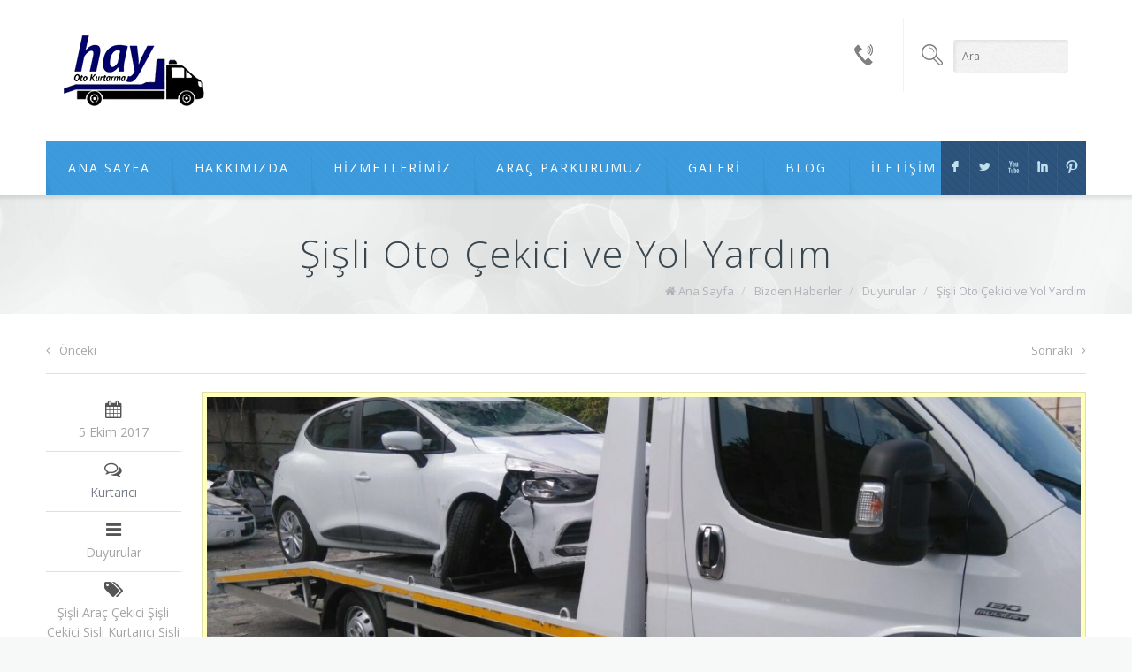

--- FILE ---
content_type: text/html; charset=UTF-8
request_url: https://www.hayotokurtarma.com/sisli-oto-cekici-ve-yol-yardim.html
body_size: 12504
content:
<!DOCTYPE html>
<!--[if lt IE 7 ]><html class="ie ie6" lang="en"> <![endif]-->
<!--[if IE 7 ]><html class="ie ie7" lang="en"> <![endif]-->
<!--[if IE 8 ]><html class="ie ie8" lang="en"> <![endif]-->
<!--[if (gte IE 9)|!(IE)]><!--><html dir="ltr" lang="tr" prefix="og: https://ogp.me/ns#"> <!--<![endif]-->

<!-- head -->
<head>

<!-- meta -->
<meta charset="UTF-8" />
<meta http-equiv="x-ua-compatible" content="IE=edge" >
<meta name="viewport" content="width=device-width, initial-scale=1, maximum-scale=1">


<script>
  (function(i,s,o,g,r,a,m){i['GoogleAnalyticsObject']=r;i[r]=i[r]||function(){
  (i[r].q=i[r].q||[]).push(arguments)},i[r].l=1*new Date();a=s.createElement(o),
  m=s.getElementsByTagName(o)[0];a.async=1;a.src=g;m.parentNode.insertBefore(a,m)
  })(window,document,'script','https://www.google-analytics.com/analytics.js','ga');

  ga('create', 'UA-42667642-18', 'auto');
  ga('send', 'pageview');

</script>

<script type="text/javascript"> //<![CDATA[ 
var tlJsHost = ((window.location.protocol == "https:") ? "https://secure.comodo.com/" : "https://www.trustlogo.com/");
document.write(unescape("%3Cscript src='" + tlJsHost + "trustlogo/javascript/trustlogo.js' type='text/javascript'%3E%3C/script%3E"));
//]]>
</script>
<link rel="shortcut icon" href="https://www.hayotokurtarma.com/wp-content/uploads/2016/12/favicon.ico" type="image/x-icon" />	

<!-- wp_head() -->
<script>
//<![CDATA[
window.mfn_slider_vertical	= { autoplay:0 	};
window.mfn_slider_portfolio 	= { autoPlay:0 };
//]]>
</script>

		<!-- All in One SEO 4.7.9 - aioseo.com -->
		<title>Şişli Oto Çekici, Kurtarıcı ve Yol Yardım | Hay Oto Kurtarma - 0532 214 11 70</title>
	<meta name="description" content="Hay Oto Kurtarma olarak, Şişli bölgesinde oto çekici hizmeti vermekteyiz. Oto kurtarıcı ve yol yardım ihtiyaçlarınız için Şişli&#039;de 7/24 hizmetinizdeyiz." />
	<meta name="robots" content="max-snippet:-1, max-image-preview:large, max-video-preview:-1" />
	<meta name="author" content="Hay Oto Kurtarma"/>
	<meta name="keywords" content="şişli çekici,şişli kurtarıcı,şişli yol yardım,şişli oto çekici,şişli oto kurtarıcı,şişli araba çekme,şişli araba kurtarıcı,şişli araba kurtarma,şişli araç çekici,şişli araç kurtarıcı,şişli araç kurtarma,şişli oto kurtarma" />
	<link rel="canonical" href="https://www.hayotokurtarma.com/sisli-oto-cekici-ve-yol-yardim.html" />
	<meta name="generator" content="All in One SEO (AIOSEO) 4.7.9" />

		<!-- Google tag (gtag.js) --> <script async src="https://www.googletagmanager.com/gtag/js?id=AW-863653268"></script> <script> window.dataLayer = window.dataLayer || []; function gtag(){dataLayer.push(arguments);} gtag('js', new Date()); gtag('config', 'AW-863653268'); </script>
		<meta property="og:locale" content="tr_TR" />
		<meta property="og:site_name" content="Hay Oto Kurtarma |" />
		<meta property="og:type" content="article" />
		<meta property="og:title" content="Şişli Oto Çekici, Kurtarıcı ve Yol Yardım | Hay Oto Kurtarma - 0532 214 11 70" />
		<meta property="og:description" content="Hay Oto Kurtarma olarak, Şişli bölgesinde oto çekici hizmeti vermekteyiz. Oto kurtarıcı ve yol yardım ihtiyaçlarınız için Şişli&#039;de 7/24 hizmetinizdeyiz." />
		<meta property="og:url" content="https://www.hayotokurtarma.com/sisli-oto-cekici-ve-yol-yardim.html" />
		<meta property="article:published_time" content="2017-10-04T21:36:24+00:00" />
		<meta property="article:modified_time" content="2021-04-05T10:30:29+00:00" />
		<meta name="twitter:card" content="summary" />
		<meta name="twitter:title" content="Şişli Oto Çekici, Kurtarıcı ve Yol Yardım | Hay Oto Kurtarma - 0532 214 11 70" />
		<meta name="twitter:description" content="Hay Oto Kurtarma olarak, Şişli bölgesinde oto çekici hizmeti vermekteyiz. Oto kurtarıcı ve yol yardım ihtiyaçlarınız için Şişli&#039;de 7/24 hizmetinizdeyiz." />
		<script type="application/ld+json" class="aioseo-schema">
			{"@context":"https:\/\/schema.org","@graph":[{"@type":"Article","@id":"https:\/\/www.hayotokurtarma.com\/sisli-oto-cekici-ve-yol-yardim.html#article","name":"\u015ei\u015fli Oto \u00c7ekici, Kurtar\u0131c\u0131 ve Yol Yard\u0131m | Hay Oto Kurtarma - 0532 214 11 70","headline":"\u015ei\u015fli Oto \u00c7ekici ve Yol Yard\u0131m","author":{"@id":"https:\/\/www.hayotokurtarma.com\/author\/hayoto#author"},"publisher":{"@id":"https:\/\/www.hayotokurtarma.com\/#organization"},"image":{"@type":"ImageObject","url":"https:\/\/www.hayotokurtarma.com\/wp-content\/uploads\/2017\/10\/sisli-oto-kurtarici.jpg","width":1600,"height":899,"caption":"\u015fi\u015fli oto kurtar\u0131c\u0131"},"datePublished":"2017-10-05T00:36:24+03:00","dateModified":"2021-04-05T13:30:29+03:00","inLanguage":"tr-TR","mainEntityOfPage":{"@id":"https:\/\/www.hayotokurtarma.com\/sisli-oto-cekici-ve-yol-yardim.html#webpage"},"isPartOf":{"@id":"https:\/\/www.hayotokurtarma.com\/sisli-oto-cekici-ve-yol-yardim.html#webpage"},"articleSection":"Duyurular, \u015ei\u015fli Ara\u00e7 \u00c7ekici, \u015ei\u015fli \u00c7ekici, \u015ei\u015fli Kurtar\u0131c\u0131, \u015ei\u015fli Oto \u00c7ekici, \u015ei\u015fli Oto Kurtar\u0131c\u0131, \u015ei\u015fli Yol Yard\u0131m"},{"@type":"BreadcrumbList","@id":"https:\/\/www.hayotokurtarma.com\/sisli-oto-cekici-ve-yol-yardim.html#breadcrumblist","itemListElement":[{"@type":"ListItem","@id":"https:\/\/www.hayotokurtarma.com\/#listItem","position":1,"name":"Ev"}]},{"@type":"Organization","@id":"https:\/\/www.hayotokurtarma.com\/#organization","name":"Hay Oto Kurtarma","url":"https:\/\/www.hayotokurtarma.com\/","telephone":"+905322141170","logo":{"@type":"ImageObject","url":"https:\/\/www.hayotokurtarma.com\/wp-content\/uploads\/2016\/12\/hayotokurtarma-logo.png","@id":"https:\/\/www.hayotokurtarma.com\/sisli-oto-cekici-ve-yol-yardim.html\/#organizationLogo","width":159,"height":80,"caption":"oto kurtarma"},"image":{"@id":"https:\/\/www.hayotokurtarma.com\/sisli-oto-cekici-ve-yol-yardim.html\/#organizationLogo"}},{"@type":"Person","@id":"https:\/\/www.hayotokurtarma.com\/author\/hayoto#author","url":"https:\/\/www.hayotokurtarma.com\/author\/hayoto","name":"Hay Oto Kurtarma","image":{"@type":"ImageObject","@id":"https:\/\/www.hayotokurtarma.com\/sisli-oto-cekici-ve-yol-yardim.html#authorImage","url":"https:\/\/secure.gravatar.com\/avatar\/a975a918c32701d307354c99ba0552e3?s=96&d=mm&r=g","width":96,"height":96,"caption":"Hay Oto Kurtarma"}},{"@type":"WebPage","@id":"https:\/\/www.hayotokurtarma.com\/sisli-oto-cekici-ve-yol-yardim.html#webpage","url":"https:\/\/www.hayotokurtarma.com\/sisli-oto-cekici-ve-yol-yardim.html","name":"\u015ei\u015fli Oto \u00c7ekici, Kurtar\u0131c\u0131 ve Yol Yard\u0131m | Hay Oto Kurtarma - 0532 214 11 70","description":"Hay Oto Kurtarma olarak, \u015ei\u015fli b\u00f6lgesinde oto \u00e7ekici hizmeti vermekteyiz. Oto kurtar\u0131c\u0131 ve yol yard\u0131m ihtiya\u00e7lar\u0131n\u0131z i\u00e7in \u015ei\u015fli'de 7\/24 hizmetinizdeyiz.","inLanguage":"tr-TR","isPartOf":{"@id":"https:\/\/www.hayotokurtarma.com\/#website"},"breadcrumb":{"@id":"https:\/\/www.hayotokurtarma.com\/sisli-oto-cekici-ve-yol-yardim.html#breadcrumblist"},"author":{"@id":"https:\/\/www.hayotokurtarma.com\/author\/hayoto#author"},"creator":{"@id":"https:\/\/www.hayotokurtarma.com\/author\/hayoto#author"},"image":{"@type":"ImageObject","url":"https:\/\/www.hayotokurtarma.com\/wp-content\/uploads\/2017\/10\/sisli-oto-kurtarici.jpg","@id":"https:\/\/www.hayotokurtarma.com\/sisli-oto-cekici-ve-yol-yardim.html\/#mainImage","width":1600,"height":899,"caption":"\u015fi\u015fli oto kurtar\u0131c\u0131"},"primaryImageOfPage":{"@id":"https:\/\/www.hayotokurtarma.com\/sisli-oto-cekici-ve-yol-yardim.html#mainImage"},"datePublished":"2017-10-05T00:36:24+03:00","dateModified":"2021-04-05T13:30:29+03:00"},{"@type":"WebSite","@id":"https:\/\/www.hayotokurtarma.com\/#website","url":"https:\/\/www.hayotokurtarma.com\/","name":"Hay Oto Kurtarma","inLanguage":"tr-TR","publisher":{"@id":"https:\/\/www.hayotokurtarma.com\/#organization"}}]}
		</script>
		<!-- All in One SEO -->

<link rel='dns-prefetch' href='//fonts.googleapis.com' />
<link rel='dns-prefetch' href='//s.w.org' />
<link rel="alternate" type="application/rss+xml" title="Hay Oto Kurtarma &raquo; beslemesi" href="https://www.hayotokurtarma.com/feed" />
<link rel="alternate" type="application/rss+xml" title="Hay Oto Kurtarma &raquo; yorum beslemesi" href="https://www.hayotokurtarma.com/comments/feed" />
		<script type="text/javascript">
			window._wpemojiSettings = {"baseUrl":"https:\/\/s.w.org\/images\/core\/emoji\/13.0.1\/72x72\/","ext":".png","svgUrl":"https:\/\/s.w.org\/images\/core\/emoji\/13.0.1\/svg\/","svgExt":".svg","source":{"concatemoji":"https:\/\/www.hayotokurtarma.com\/wp-includes\/js\/wp-emoji-release.min.js?ver=5.6.16"}};
			!function(e,a,t){var n,r,o,i=a.createElement("canvas"),p=i.getContext&&i.getContext("2d");function s(e,t){var a=String.fromCharCode;p.clearRect(0,0,i.width,i.height),p.fillText(a.apply(this,e),0,0);e=i.toDataURL();return p.clearRect(0,0,i.width,i.height),p.fillText(a.apply(this,t),0,0),e===i.toDataURL()}function c(e){var t=a.createElement("script");t.src=e,t.defer=t.type="text/javascript",a.getElementsByTagName("head")[0].appendChild(t)}for(o=Array("flag","emoji"),t.supports={everything:!0,everythingExceptFlag:!0},r=0;r<o.length;r++)t.supports[o[r]]=function(e){if(!p||!p.fillText)return!1;switch(p.textBaseline="top",p.font="600 32px Arial",e){case"flag":return s([127987,65039,8205,9895,65039],[127987,65039,8203,9895,65039])?!1:!s([55356,56826,55356,56819],[55356,56826,8203,55356,56819])&&!s([55356,57332,56128,56423,56128,56418,56128,56421,56128,56430,56128,56423,56128,56447],[55356,57332,8203,56128,56423,8203,56128,56418,8203,56128,56421,8203,56128,56430,8203,56128,56423,8203,56128,56447]);case"emoji":return!s([55357,56424,8205,55356,57212],[55357,56424,8203,55356,57212])}return!1}(o[r]),t.supports.everything=t.supports.everything&&t.supports[o[r]],"flag"!==o[r]&&(t.supports.everythingExceptFlag=t.supports.everythingExceptFlag&&t.supports[o[r]]);t.supports.everythingExceptFlag=t.supports.everythingExceptFlag&&!t.supports.flag,t.DOMReady=!1,t.readyCallback=function(){t.DOMReady=!0},t.supports.everything||(n=function(){t.readyCallback()},a.addEventListener?(a.addEventListener("DOMContentLoaded",n,!1),e.addEventListener("load",n,!1)):(e.attachEvent("onload",n),a.attachEvent("onreadystatechange",function(){"complete"===a.readyState&&t.readyCallback()})),(n=t.source||{}).concatemoji?c(n.concatemoji):n.wpemoji&&n.twemoji&&(c(n.twemoji),c(n.wpemoji)))}(window,document,window._wpemojiSettings);
		</script>
		<style>@media screen and (max-width: 650px) {body {padding-bottom:60px;}}</style><style type="text/css">
img.wp-smiley,
img.emoji {
	display: inline !important;
	border: none !important;
	box-shadow: none !important;
	height: 1em !important;
	width: 1em !important;
	margin: 0 .07em !important;
	vertical-align: -0.1em !important;
	background: none !important;
	padding: 0 !important;
}
</style>
	<link rel='stylesheet' id='colorbox-theme4-css'  href='https://www.hayotokurtarma.com/wp-content/plugins/jquery-colorbox/themes/theme4/colorbox.css?ver=4.6.2' type='text/css' media='screen' />
<link rel='stylesheet' id='contact-form-7-css'  href='https://www.hayotokurtarma.com/wp-content/plugins/contact-form-7/includes/css/styles.css?ver=5.4' type='text/css' media='all' />
<link rel='stylesheet' id='rs-plugin-settings-css'  href='https://www.hayotokurtarma.com/wp-content/plugins/revslider/public/assets/css/rs6.css?ver=6.4.2' type='text/css' media='all' />
<style id='rs-plugin-settings-inline-css' type='text/css'>
#rs-demo-id {}
</style>
<link rel='stylesheet' id='style-css'  href='https://www.hayotokurtarma.com/wp-content/themes/Hayoto/style.css?ver=1.8.8' type='text/css' media='all' />
<link rel='stylesheet' id='prettyPhoto-css'  href='https://www.hayotokurtarma.com/wp-content/themes/Hayoto/css/prettyPhoto.css?ver=1.8.8' type='text/css' media='all' />
<link rel='stylesheet' id='owl-carousel-css'  href='https://www.hayotokurtarma.com/wp-content/themes/Hayoto/js/owl-carousel/owl.carousel.css?ver=1.8.8' type='text/css' media='all' />
<link rel='stylesheet' id='owl-theme-css'  href='https://www.hayotokurtarma.com/wp-content/themes/Hayoto/js/owl-carousel/owl.theme.css?ver=1.8.8' type='text/css' media='all' />
<link rel='stylesheet' id='jquery-ui-css'  href='https://www.hayotokurtarma.com/wp-content/themes/Hayoto/css/ui/jquery.ui.all.css?ver=1.8.8' type='text/css' media='all' />
<link rel='stylesheet' id='responsive-css'  href='https://www.hayotokurtarma.com/wp-content/themes/Hayoto/css/responsive.css?ver=1.8.8' type='text/css' media='all' />
<link rel='stylesheet' id='images-blue-css'  href='https://www.hayotokurtarma.com/wp-content/themes/Hayoto/css/skins/blue/images.css?ver=1.8.8' type='text/css' media='all' />
<link rel='stylesheet' id='skin-blue-css'  href='https://www.hayotokurtarma.com/wp-content/themes/Hayoto/css/skins/blue/style.css?ver=1.8.8' type='text/css' media='all' />
<link rel='stylesheet' id='style-php-css'  href='https://www.hayotokurtarma.com/wp-content/themes/Hayoto/style.php?ver=1.8.8' type='text/css' media='all' />
<link rel='stylesheet' id='Open+Sans-css'  href='https://fonts.googleapis.com/css?family=Open+Sans%3A100%2C300%2C400%2C400italic%2C700&#038;ver=5.6.16' type='text/css' media='all' />
<link rel='stylesheet' id='Varela-css'  href='https://fonts.googleapis.com/css?family=Exo%3A400&#038;ver=5.6.16' type='text/css' media='all' />
<link rel='stylesheet' id='mfn-woo-css'  href='https://www.hayotokurtarma.com/wp-content/themes/Hayoto/css/woocommerce.css?ver=1.8.8' type='text/css' media='all' />
<link rel='stylesheet' id='call-now-button-modern-style-css'  href='https://www.hayotokurtarma.com/wp-content/plugins/call-now-button/resources/style/modern.css?ver=1.4.15' type='text/css' media='all' />
<script type='text/javascript' src='https://www.hayotokurtarma.com/wp-includes/js/jquery/jquery.min.js?ver=3.5.1' id='jquery-core-js'></script>
<script type='text/javascript' src='https://www.hayotokurtarma.com/wp-includes/js/jquery/jquery-migrate.min.js?ver=3.3.2' id='jquery-migrate-js'></script>
<script type='text/javascript' id='colorbox-js-extra'>
/* <![CDATA[ */
var jQueryColorboxSettingsArray = {"jQueryColorboxVersion":"4.6.2","colorboxInline":"false","colorboxIframe":"false","colorboxGroupId":"","colorboxTitle":"","colorboxWidth":"false","colorboxHeight":"false","colorboxMaxWidth":"false","colorboxMaxHeight":"false","colorboxSlideshow":"false","colorboxSlideshowAuto":"false","colorboxScalePhotos":"true","colorboxPreloading":"false","colorboxOverlayClose":"false","colorboxLoop":"true","colorboxEscKey":"true","colorboxArrowKey":"true","colorboxScrolling":"true","colorboxOpacity":"0.85","colorboxTransition":"elastic","colorboxSpeed":"350","colorboxSlideshowSpeed":"2500","colorboxClose":"kapat","colorboxNext":"ileri","colorboxPrevious":"geri","colorboxSlideshowStart":"slayt g\u00f6sterisi ba\u015flat","colorboxSlideshowStop":"slayt g\u00f6sterisini durdur","colorboxCurrent":"{current} \/ {total}","colorboxXhrError":"This content failed to load.","colorboxImgError":"This image failed to load.","colorboxImageMaxWidth":"95%","colorboxImageMaxHeight":"95%","colorboxImageHeight":"false","colorboxImageWidth":"false","colorboxLinkHeight":"false","colorboxLinkWidth":"false","colorboxInitialHeight":"100","colorboxInitialWidth":"300","autoColorboxJavaScript":"","autoHideFlash":"","autoColorbox":"true","autoColorboxGalleries":"","addZoomOverlay":"","useGoogleJQuery":"","colorboxAddClassToLinks":""};
/* ]]> */
</script>
<script type='text/javascript' src='https://www.hayotokurtarma.com/wp-content/plugins/jquery-colorbox/js/jquery.colorbox-min.js?ver=1.4.33' id='colorbox-js'></script>
<script type='text/javascript' src='https://www.hayotokurtarma.com/wp-content/plugins/jquery-colorbox/js/jquery-colorbox-wrapper-min.js?ver=4.6.2' id='colorbox-wrapper-js'></script>
<script type='text/javascript' src='https://www.hayotokurtarma.com/wp-content/plugins/revslider/public/assets/js/rbtools.min.js?ver=6.4.2' id='tp-tools-js'></script>
<script type='text/javascript' src='https://www.hayotokurtarma.com/wp-content/plugins/revslider/public/assets/js/rs6.min.js?ver=6.4.2' id='revmin-js'></script>
<link rel="https://api.w.org/" href="https://www.hayotokurtarma.com/wp-json/" /><link rel="alternate" type="application/json" href="https://www.hayotokurtarma.com/wp-json/wp/v2/posts/1086" /><link rel="EditURI" type="application/rsd+xml" title="RSD" href="https://www.hayotokurtarma.com/xmlrpc.php?rsd" />
<link rel="wlwmanifest" type="application/wlwmanifest+xml" href="https://www.hayotokurtarma.com/wp-includes/wlwmanifest.xml" /> 
<meta name="generator" content="WordPress 5.6.16" />
<link rel='shortlink' href='https://www.hayotokurtarma.com/?p=1086' />
<link rel="alternate" type="application/json+oembed" href="https://www.hayotokurtarma.com/wp-json/oembed/1.0/embed?url=https%3A%2F%2Fwww.hayotokurtarma.com%2Fsisli-oto-cekici-ve-yol-yardim.html" />
<link rel="alternate" type="text/xml+oembed" href="https://www.hayotokurtarma.com/wp-json/oembed/1.0/embed?url=https%3A%2F%2Fwww.hayotokurtarma.com%2Fsisli-oto-cekici-ve-yol-yardim.html&#038;format=xml" />

        <script type="text/javascript">
            var jQueryMigrateHelperHasSentDowngrade = false;

			window.onerror = function( msg, url, line, col, error ) {
				// Break out early, do not processing if a downgrade reqeust was already sent.
				if ( jQueryMigrateHelperHasSentDowngrade ) {
					return true;
                }

				var xhr = new XMLHttpRequest();
				var nonce = '84712301ec';
				var jQueryFunctions = [
					'andSelf',
					'browser',
					'live',
					'boxModel',
					'support.boxModel',
					'size',
					'swap',
					'clean',
					'sub',
                ];
				var match_pattern = /\)\.(.+?) is not a function/;
                var erroredFunction = msg.match( match_pattern );

                // If there was no matching functions, do not try to downgrade.
                if ( null === erroredFunction || typeof erroredFunction !== 'object' || typeof erroredFunction[1] === "undefined" || -1 === jQueryFunctions.indexOf( erroredFunction[1] ) ) {
                    return true;
                }

                // Set that we've now attempted a downgrade request.
                jQueryMigrateHelperHasSentDowngrade = true;

				xhr.open( 'POST', 'https://www.hayotokurtarma.com/wp-admin/admin-ajax.php' );
				xhr.setRequestHeader( 'Content-Type', 'application/x-www-form-urlencoded' );
				xhr.onload = function () {
					var response,
                        reload = false;

					if ( 200 === xhr.status ) {
                        try {
                        	response = JSON.parse( xhr.response );

                        	reload = response.data.reload;
                        } catch ( e ) {
                        	reload = false;
                        }
                    }

					// Automatically reload the page if a deprecation caused an automatic downgrade, ensure visitors get the best possible experience.
					if ( reload ) {
						location.reload();
                    }
				};

				xhr.send( encodeURI( 'action=jquery-migrate-downgrade-version&_wpnonce=' + nonce ) );

				// Suppress error alerts in older browsers
				return true;
			}
        </script>

		<link rel="stylesheet" href="https://www.hayotokurtarma.com/wp-content/themes/Hayoto/css/custom.css?ver=1.8.8" media="all" />

<!--[if lt IE 9]>
<script src="https://html5shiv.googlecode.com/svn/trunk/html5.js"></script>
<![endif]-->
<meta name="generator" content="Powered by Visual Composer - drag and drop page builder for WordPress."/>
<!--[if lte IE 9]><link rel="stylesheet" type="text/css" href="https://www.hayotokurtarma.com/wp-content/plugins/js_composer/assets/css/vc_lte_ie9.min.css" media="screen"><![endif]--><meta name="generator" content="Powered by Slider Revolution 6.4.2 - responsive, Mobile-Friendly Slider Plugin for WordPress with comfortable drag and drop interface." />
<script type="text/javascript">function setREVStartSize(e){
			//window.requestAnimationFrame(function() {				 
				window.RSIW = window.RSIW===undefined ? window.innerWidth : window.RSIW;	
				window.RSIH = window.RSIH===undefined ? window.innerHeight : window.RSIH;	
				try {								
					var pw = document.getElementById(e.c).parentNode.offsetWidth,
						newh;
					pw = pw===0 || isNaN(pw) ? window.RSIW : pw;
					e.tabw = e.tabw===undefined ? 0 : parseInt(e.tabw);
					e.thumbw = e.thumbw===undefined ? 0 : parseInt(e.thumbw);
					e.tabh = e.tabh===undefined ? 0 : parseInt(e.tabh);
					e.thumbh = e.thumbh===undefined ? 0 : parseInt(e.thumbh);
					e.tabhide = e.tabhide===undefined ? 0 : parseInt(e.tabhide);
					e.thumbhide = e.thumbhide===undefined ? 0 : parseInt(e.thumbhide);
					e.mh = e.mh===undefined || e.mh=="" || e.mh==="auto" ? 0 : parseInt(e.mh,0);		
					if(e.layout==="fullscreen" || e.l==="fullscreen") 						
						newh = Math.max(e.mh,window.RSIH);					
					else{					
						e.gw = Array.isArray(e.gw) ? e.gw : [e.gw];
						for (var i in e.rl) if (e.gw[i]===undefined || e.gw[i]===0) e.gw[i] = e.gw[i-1];					
						e.gh = e.el===undefined || e.el==="" || (Array.isArray(e.el) && e.el.length==0)? e.gh : e.el;
						e.gh = Array.isArray(e.gh) ? e.gh : [e.gh];
						for (var i in e.rl) if (e.gh[i]===undefined || e.gh[i]===0) e.gh[i] = e.gh[i-1];
											
						var nl = new Array(e.rl.length),
							ix = 0,						
							sl;					
						e.tabw = e.tabhide>=pw ? 0 : e.tabw;
						e.thumbw = e.thumbhide>=pw ? 0 : e.thumbw;
						e.tabh = e.tabhide>=pw ? 0 : e.tabh;
						e.thumbh = e.thumbhide>=pw ? 0 : e.thumbh;					
						for (var i in e.rl) nl[i] = e.rl[i]<window.RSIW ? 0 : e.rl[i];
						sl = nl[0];									
						for (var i in nl) if (sl>nl[i] && nl[i]>0) { sl = nl[i]; ix=i;}															
						var m = pw>(e.gw[ix]+e.tabw+e.thumbw) ? 1 : (pw-(e.tabw+e.thumbw)) / (e.gw[ix]);					
						newh =  (e.gh[ix] * m) + (e.tabh + e.thumbh);
					}				
					if(window.rs_init_css===undefined) window.rs_init_css = document.head.appendChild(document.createElement("style"));					
					document.getElementById(e.c).height = newh+"px";
					window.rs_init_css.innerHTML += "#"+e.c+"_wrapper { height: "+newh+"px }";				
				} catch(e){
					console.log("Failure at Presize of Slider:" + e)
				}					   
			//});
		  };</script>
<noscript><style type="text/css"> .wpb_animate_when_almost_visible { opacity: 1; }</style></noscript></head>

<!-- body -->
<body class="post-template-default single single-post postid-1086 single-format-standard  color-blue layout-full-width wpb-js-composer js-comp-ver-5.0.1 vc_responsive">
	
	<!-- #Wrapper -->
	<div id="Wrapper">
	
		<div id="top_bar"><div class="container"><div class="column one"><p class="mob_mail"><i class="fa-phone"></i><b><h6 style="font-size:13px;"><a href="tel:0532 214 11 70">0532 214 11 70</a></h6></b></p></div></div></div>	
<!-- .header_placeholder 4sticky  -->
<div class="header_placeholder"></div>

<!-- #Header -->
<header id="Header">

	<div class="container">
		<div class="column one">

			<!-- .social -->
			<div class="social">
				<ul>
					<li class="facebook"><a target="_blank" href="https://www.facebook.com/profile.php?id=100087077753047" title="Facebook">F</a></li>										<li class="twitter"><a target="_blank" href="https://twitter.com/hayotokurtarma" title="Twitter">L</a></li>										<li class="youtube"><a target="_blank" href="https://www.youtube.com/@hayotokurtarma" title="YouTube">X</a></li>										<li class="linked_in"><a target="_blank" href="https://www.linkedin.com/company/hayotokurtarma" title="LinkedIn">I</a></li>					<li class="pinterest"><a target="_blank" href="https://tr.pinterest.com/hayotokurtarici/" title="Pinterest">:</a></li>									</ul>
			</div>
			
			<div class="addons">
				
								<form method="get" id="searchform" action="https://www.hayotokurtarma.com/">
					<span class="ico"></span>
					<input type="text" class="field" name="s" id="s" placeholder="Ara" />
					<input type="submit" class="submit" value="" style="display:none;" />
				</form>
				
								
				<div class="contact_details">
					<p class="text"></p>
					<div class="phone expand"><span class="ico"></span> <p class="label"><b><a href="tel:0532 214 11 70">0532 214 11 70</a></b></p></div>				</div>				

			</div>
		
			<!-- .logo -->
			<div class="logo">
								<a id="logo" href="https://www.hayotokurtarma.com" title="Hay Oto Kurtarma">
					<img class="scale-with-grid" src="https://www.hayotokurtarma.com/wp-content/uploads/2016/12/hayotokurtarma-logo.png" alt="Hay Oto Kurtarma" />
				</a>
							</div>
			
			<!-- #menu -->
			<nav id="menu" class="menu-anamenu-container"><ul id="menu-anamenu" class="menu"><li id="menu-item-35" class="menu-item menu-item-type-post_type menu-item-object-page menu-item-home"><a href="https://www.hayotokurtarma.com/">Ana Sayfa</a></li>
<li id="menu-item-34" class="menu-item menu-item-type-post_type menu-item-object-page"><a href="https://www.hayotokurtarma.com/hakkimizda">Hakkımızda</a></li>
<li id="menu-item-33" class="menu-item menu-item-type-post_type menu-item-object-page menu-item-has-children"><a href="https://www.hayotokurtarma.com/hizmetlerimiz">Hizmetlerimiz</a>
<ul class="sub-menu ">
	<li id="menu-item-156" class="menu-item menu-item-type-post_type menu-item-object-page"><a href="https://www.hayotokurtarma.com/hizmetlerimiz/oto-kurtarma">Oto Kurtarma</a></li>
	<li id="menu-item-181" class="menu-item menu-item-type-post_type menu-item-object-page"><a href="https://www.hayotokurtarma.com/hizmetlerimiz/tir-cekici">Tır Çekici</a></li>
	<li id="menu-item-461" class="menu-item menu-item-type-post_type menu-item-object-page"><a href="https://www.hayotokurtarma.com/hizmetlerimiz/kamyon-cekici">Kamyon Çekici</a></li>
	<li id="menu-item-180" class="menu-item menu-item-type-post_type menu-item-object-page"><a href="https://www.hayotokurtarma.com/hizmetlerimiz/otobus-cekici-kurtarici">Otobüs Çekici</a></li>
	<li id="menu-item-179" class="menu-item menu-item-type-post_type menu-item-object-page"><a href="https://www.hayotokurtarma.com/hizmetlerimiz/ozel-arac-cekici">Özel Araç Çekici</a></li>
	<li id="menu-item-1791" class="menu-item menu-item-type-post_type menu-item-object-page"><a href="https://www.hayotokurtarma.com/hizmetlerimiz/agir-vasita-cekici">Ağır Vasıta Çekici</a></li>
	<li id="menu-item-1389" class="menu-item menu-item-type-post_type menu-item-object-page"><a href="https://www.hayotokurtarma.com/hizmetlerimiz/ahtapot-cekici">Ahtapot Çekici</a></li>
	<li id="menu-item-1577" class="menu-item menu-item-type-post_type menu-item-object-page"><a href="https://www.hayotokurtarma.com/hizmetlerimiz/motorsiklet-cekici">Motorsiklet Çekici</a></li>
</ul>
</li>
<li id="menu-item-222" class="menu-item menu-item-type-post_type menu-item-object-page"><a href="https://www.hayotokurtarma.com/arac-parkurumuz">Araç Parkurumuz</a></li>
<li id="menu-item-716" class="menu-item menu-item-type-post_type menu-item-object-page"><a href="https://www.hayotokurtarma.com/galeri">Galeri</a></li>
<li id="menu-item-582" class="menu-item menu-item-type-post_type menu-item-object-page current_page_parent"><a href="https://www.hayotokurtarma.com/bizden-haberler">Blog</a></li>
<li id="menu-item-32" class="menu-item menu-item-type-post_type menu-item-object-page"><a href="https://www.hayotokurtarma.com/iletisim">İletişim</a></li>
</ul></nav>	
			<a class="responsive-menu-toggle" href="#"><i class='fa-bars'></i></a>

		</div>		
	</div>
	
</header>		
		<div id="Subheader" ><div class="container"><div class="column one"><h1 class="title">Şişli Oto Çekici ve Yol Yardım</h1><ul class="breadcrumbs"><li><i class="fa-home"></i> <a href="https://www.hayotokurtarma.com">Ana Sayfa</a> <span>/</span></li><li><a href="https://www.hayotokurtarma.com/bizden-haberler">Bizden Haberler</a> <span>/</span></li><li><a href="https://www.hayotokurtarma.com/category/duyurular">Duyurular</a> <span>/</span></li><li><a href="https://www.hayotokurtarma.com:443/sisli-oto-cekici-ve-yol-yardim.html">Şişli Oto Çekici ve Yol Yardım</a></li></ul></div></div></div>
<!-- #Content -->
<div id="Content">
	<div class="content_wrapper clearfix">

		<!-- .sections_group -->
		<div class="sections_group">
			
<div class="section section-post-header">
	<div class="section_wrapper clearfix">
	
		<div class="column one post_navigation">
							<a class="prev_post post_control" href="https://www.hayotokurtarma.com/sultangazi-oto-cekici-ve-yol-yardim.html"><i class="fa-angle-left"></i>Önceki</a>
										<a class="next_post post_control" href="https://www.hayotokurtarma.com/zeytinburnu-oto-cekici-ve-yol-yardim.html">Sonraki<i class="fa-angle-right"></i></a>
					</div>

		<div class="column one post_header ">
			
							<div class="post_meta">
					<div class="date">
						<i class="fa-calendar"></i>
						<span>5 Ekim 2017</span>
					</div>
					<div class="comments">
						<i class="fa-comments-o"></i>
						Kurtarıcı					</div>
					<div class="category">
						<i class="fa-bars"></i>
						<a href="https://www.hayotokurtarma.com/category/duyurular" rel="category tag">Duyurular</a>					</div>
					<div class="tags"><i class="fa-tags"></i> <a href="https://www.hayotokurtarma.com/oto-cekici-kurtarici/sisli-arac-cekici" rel="tag"><span>Şişli Araç Çekici </span></a> <a href="https://www.hayotokurtarma.com/oto-cekici-kurtarici/sisli-cekici" rel="tag"><span>Şişli Çekici </span></a> <a href="https://www.hayotokurtarma.com/oto-cekici-kurtarici/sisli-kurtarici" rel="tag"><span>Şişli Kurtarıcı </span></a> <a href="https://www.hayotokurtarma.com/oto-cekici-kurtarici/sisli-oto-cekici" rel="tag"><span>Şişli Oto Çekici </span></a> <a href="https://www.hayotokurtarma.com/oto-cekici-kurtarici/sisli-oto-kurtarici" rel="tag"><span>Şişli Oto Kurtarıcı </span></a> <a href="https://www.hayotokurtarma.com/oto-cekici-kurtarici/sisli-yol-yardim" rel="tag"><span>Şişli Yol Yardım </span></a> </div>				</div>
						
							<div class="post_photo">
					<div class="photo_wrapper hover-mask">
						<a href="https://www.hayotokurtarma.com/wp-content/uploads/2017/10/sisli-oto-kurtarici.jpg"  rel="prettyPhoto"><img width="1176" height="445" src="https://www.hayotokurtarma.com/wp-content/uploads/2017/10/sisli-oto-kurtarici-1176x445.jpg" class="scale-with-grid colorbox-1086  wp-post-image" alt="şişli oto kurtarıcı" loading="lazy" /><span class="ico"><i class="fa-eye"></i></span></a>					</div>
				</div>
				
			
		</div>
		
	</div>
</div>

<div id="post-1086" class="section section-post-content post-1086 post type-post status-publish format-standard has-post-thumbnail hentry category-duyurular tag-sisli-arac-cekici tag-sisli-cekici tag-sisli-kurtarici tag-sisli-oto-cekici tag-sisli-oto-kurtarici tag-sisli-yol-yardim">
	<div class="section the_content"><div class="section_wrapper"><div class="the_content_wrapper"><p>Hay Oto Kurtarma olarak, <strong>Şişli</strong> ilçesinin 19 Mayıs, Ayazağa, Bozkurt, Cumhuriyet, Duatepe, Esentepe, Feriköy, Halaskargazi, Halideedip, Harbiye, Maslak, Mecidiyeköy, Meşrutiyet, Okmeydanı, Pangaltı ve Teşvikiye bölgelerinde güvenli ve hızlı <strong>oto çekici</strong> hizmeti vermekteyiz. Şişli bölgesinde <strong>oto çekici</strong> hizmetlerinden faydalanmak için <a href="tel:+905322141170"><strong>0532 214 11 70</strong></a> nolu telefonumuzdan bize ulaşarak <em><strong>yol yardım</strong></em> talebinde bulunabilirsiniz. İstanbul&#8217;un Avrupa ve Anadolu yakalarındaki farklı noktalarında 7 gün 24 saat hazır bulunan araçlarımız ile kaza mahalline en kısa sürede ulaşıyor ve çözüm üretiyoruz. Hızlı, kaliteli ve güler yüzlü hizmet veren firmamız olası kaza durumlarında <em><strong>oto kurtarıcı</strong></em> ihtiyacınız için bir telefon kadar uzağınızda.</p>
<h2>Şişli Oto Çekici, Kurtarıcı ve Yol Yardım</h2>
<p>Çekici parkurumuzda bulunan araçlarımız ile oto çekici hizmetlerimizin yanında, ahtapot çekici, tır çekici, kamyon çekici, otobüs çekici, iş makinesi çekici hizmetlerimizden de faydalanabilirsiniz. Tüm çekici ihtiyaçlarınız için tek çatı altında geniş araç parkuru bulunduran firmamız <strong>oto kurtarıcı</strong> ihtiyaçlarınız için yılın her günü ve günün her saati hizmet vermeye hazır personel ve kurtarıcı bulundurmaktadır.</p>
<p>Hay Oto Kurtarma olarak; İstanbul’un farklı noktalarında bulunan parkurumuzda ki <strong>oto çekici</strong>lerimiz ile Şişli&#8217;nin tüm bölgelerinde, 7/24 hazır yol yardım ekibimizle her durumda yanınızdayız.</p>
<p><a href="https://www.hayotokurtarma.com/wp-content/uploads/2017/10/sisli-oto-kurtarici.jpg"><img loading="lazy" class="alignleft wp-image-1087 size-thumbnail colorbox-1086" src="https://www.hayotokurtarma.com/wp-content/uploads/2017/10/sisli-oto-kurtarici-150x150.jpg" alt="şişli oto kurtarıcı" width="150" height="150" srcset="https://www.hayotokurtarma.com/wp-content/uploads/2017/10/sisli-oto-kurtarici-150x150.jpg 150w, https://www.hayotokurtarma.com/wp-content/uploads/2017/10/sisli-oto-kurtarici-380x380.jpg 380w, https://www.hayotokurtarma.com/wp-content/uploads/2017/10/sisli-oto-kurtarici-90x90.jpg 90w, https://www.hayotokurtarma.com/wp-content/uploads/2017/10/sisli-oto-kurtarici-42x42.jpg 42w" sizes="(max-width: 150px) 100vw, 150px" /></a> <a href="https://www.hayotokurtarma.com/wp-content/uploads/2017/10/sisli-oto-cekici.jpg"><img loading="lazy" class="alignleft wp-image-1088 size-thumbnail colorbox-1086" src="https://www.hayotokurtarma.com/wp-content/uploads/2017/10/sisli-oto-cekici-150x150.jpg" alt="şişli oto çekici" width="150" height="150" srcset="https://www.hayotokurtarma.com/wp-content/uploads/2017/10/sisli-oto-cekici-150x150.jpg 150w, https://www.hayotokurtarma.com/wp-content/uploads/2017/10/sisli-oto-cekici-380x380.jpg 380w, https://www.hayotokurtarma.com/wp-content/uploads/2017/10/sisli-oto-cekici-90x90.jpg 90w, https://www.hayotokurtarma.com/wp-content/uploads/2017/10/sisli-oto-cekici-42x42.jpg 42w" sizes="(max-width: 150px) 100vw, 150px" /></a> <a href="https://www.hayotokurtarma.com/wp-content/uploads/2017/10/sisli-kurtarici.jpg"><img loading="lazy" class="alignleft wp-image-1089 size-thumbnail colorbox-1086" src="https://www.hayotokurtarma.com/wp-content/uploads/2017/10/sisli-kurtarici-150x150.jpg" alt="şişli kurtarıcı" width="150" height="150" srcset="https://www.hayotokurtarma.com/wp-content/uploads/2017/10/sisli-kurtarici-150x150.jpg 150w, https://www.hayotokurtarma.com/wp-content/uploads/2017/10/sisli-kurtarici-380x380.jpg 380w, https://www.hayotokurtarma.com/wp-content/uploads/2017/10/sisli-kurtarici-90x90.jpg 90w, https://www.hayotokurtarma.com/wp-content/uploads/2017/10/sisli-kurtarici-42x42.jpg 42w" sizes="(max-width: 150px) 100vw, 150px" /></a> <a href="https://www.hayotokurtarma.com/wp-content/uploads/2017/10/sisli-arac-cekici.jpg"><img loading="lazy" class="alignleft wp-image-1090 size-thumbnail colorbox-1086" src="https://www.hayotokurtarma.com/wp-content/uploads/2017/10/sisli-arac-cekici-150x150.jpg" alt="şişli araç çekici" width="150" height="150" srcset="https://www.hayotokurtarma.com/wp-content/uploads/2017/10/sisli-arac-cekici-150x150.jpg 150w, https://www.hayotokurtarma.com/wp-content/uploads/2017/10/sisli-arac-cekici-380x380.jpg 380w, https://www.hayotokurtarma.com/wp-content/uploads/2017/10/sisli-arac-cekici-90x90.jpg 90w, https://www.hayotokurtarma.com/wp-content/uploads/2017/10/sisli-arac-cekici-42x42.jpg 42w" sizes="(max-width: 150px) 100vw, 150px" /></a> <a href="https://www.hayotokurtarma.com/wp-content/uploads/2017/10/sisli-cekici.jpg"><img loading="lazy" class="alignleft wp-image-1091 size-thumbnail colorbox-1086" src="https://www.hayotokurtarma.com/wp-content/uploads/2017/10/sisli-cekici-150x150.jpg" alt="şişli çekici" width="150" height="150" srcset="https://www.hayotokurtarma.com/wp-content/uploads/2017/10/sisli-cekici-150x150.jpg 150w, https://www.hayotokurtarma.com/wp-content/uploads/2017/10/sisli-cekici-380x380.jpg 380w, https://www.hayotokurtarma.com/wp-content/uploads/2017/10/sisli-cekici-90x90.jpg 90w, https://www.hayotokurtarma.com/wp-content/uploads/2017/10/sisli-cekici-42x42.jpg 42w" sizes="(max-width: 150px) 100vw, 150px" /></a></p>
<h3>Şişli Oto Kurtarıcı</h3>
<p>Olası bir kaza durumunda İstanbul&#8217;un Avrupa ve Anadolu yakasında 7/24 hazır bulunan çekicilerimiz ile yol yardım ihtiyaçlarınıza yılın her günü ve günün her saati cevap verebiliyoruz. Geniş kurtarıcı parkurumuz ile otomobil, tır ve otobüse kadar yol yardım talebinde bulunan birçok araca hizmet verebilmekteyiz.</p>
<p><strong>Etiketler</strong>: <span style="font-size: 11px;">Şişli çekici, şişli kurtarıcı, şişli yol yardım, şişli oto çekici, şişli oto kurtarıcı, şişli araba çekme, şişli araba kurtarıcı, şişli araba kurtarma, şişli araç çekici, şişli araç kurtarıcı, şişli araç kurtarma, şişli oto kurtarma</span></p>
</div></div></div></div>

<div class="section section-post-about">
	<div class="section_wrapper clearfix">
	
				
				
	</div>
</div>

<div class="section section-post-footer">
	<div class="section_wrapper clearfix">
	
		<div class="column one comments">
					
<div id="comments">
	
			<p class="nocomments">Comments are closed.</p>
	
	
</div><!-- #comments -->
		</div>
		
	</div>
</div>		</div>
		
		<!-- .four-columns - sidebar -->
		
			
	</div>
</div>


</div>

<!-- #Footer -->		
<footer id="Footer" class="clearfix">

	<div class="footer_line">
		<div class="container">
			<div class="line line_1"></div>
			<div class="line line_2"></div>
			<div class="line line_3"></div>
			<div class="line line_4"></div>
		</div>
	</div>

	<div class="widgets_wrapper">
		<div class="container">
						
			<div class="one-fourth column"><aside id="text-2" class="widget widget_text"><h4>HAKKIMIZDA</h4>			<div class="textwidget"><p style="text-align: justify;">Hay Oto Kurtarma olarak; Avrupa Yakasındaki ilçe ve semtlerde <b>oto kurtarma</b>, <b>yol yardım</b>, <b><a href="https://www.hayotokurtarma.com/hizmetlerimiz/ahtapot-cekici">ahtapot kurtarıcı</a></b>, <b><a href="https://www.hayotokurtarma.com/hizmetlerimiz/ahtapot-cekici">ahtapot çekici</a></b> ve <b><a href="https://www.hayotokurtarma.com/hizmetlerimiz/oto-kurtarma">oto çekici</a></b> hizmetleri vermekteyiz. Araç kurtarma ve yol yardım ihtiyaçlarınızda 7/24 hizmetinizdeyiz. Yılın her günü, günün 24 saati oto kurtarıcı, çekici ve <b>yol yardım</b> hizmetleri vermekteyiz.</p>
</div>
		</aside></div><div class="one-fourth column"><aside id="text-3" class="widget widget_text"><h4>İLETİŞİM</h4>			<div class="textwidget"><p style="text-align: justify;"><b>Adres</b>: Mehmet Akif Mah. Akarsu Sk. No: 2<br />D: 1 İkitelli / Küçükçekmece / İstanbul<br />
<b>Tel</b>: 0532 214 11 70<br />
<b>GSM</b>: 0532 214 11 70<br />
<b>E-Posta</b>: info@hayotokurtarma.com</p>
<p><b>Acil oto kurtarıcı</b> ihtiyaçlarınız için 7/24 telefon numaralarımızdan bize ulaşabilirsiniz.</p>
</div>
		</aside></div><div class="one-fourth column"><aside id="widget_mfn_recent_posts-2" class="widget widget_mfn_recent_posts"><h4>Bizden Haberler</h4><div class="Recent_posts"><ul><li><div class="photo"><img width="80" height="60" src="https://www.hayotokurtarma.com/wp-content/uploads/2023/03/karabayir-yol-yardim-80x60.jpg" class="scale-with-grid colorbox-1764  wp-post-image" alt="karabayır yol yardım" loading="lazy" /></div><div class="desc "><h6><a class="title" href="https://www.hayotokurtarma.com/karabayir-oto-cekici-kurtarici-ve-yol-yardim.html">Karabayır Oto Çekici, Kurtarıcı ve Yol Yardım</a></h6><p><span class="date">19 Mart 2023</span> | <span class="comments">Kurtarıcı</span></p></div></li><li><div class="photo"><img width="80" height="60" src="https://www.hayotokurtarma.com/wp-content/uploads/2023/03/atisalani-oto-kurtarici-80x60.jpg" class="scale-with-grid colorbox-1757  wp-post-image" alt="atışalanı oto kurtarıcı" loading="lazy" /></div><div class="desc "><h6><a class="title" href="https://www.hayotokurtarma.com/atisalani-oto-cekici-kurtarici-ve-yol-yardim.html">Atışalanı Oto Çekici, Kurtarıcı ve Yol Yardım</a></h6><p><span class="date">19 Mart 2023</span> | <span class="comments">Kurtarıcı</span></p></div></li></ul></div>
</aside><aside id="text-9" class="widget widget_text">			<div class="textwidget"><p><a target="_blank" href="https://feedly.com/i/subscription/feed%2Fhttps%3A%2F%2Fwww.hayotokurtarma.com%2Ffeed" rel="noopener"><img src="https://www.hayotokurtarma.com/wp-content/uploads/2022/11/feedly-logo.png" width="60" /></a></p>
</div>
		</aside></div><div class="one-fourth column"><aside id="text-5" class="widget widget_text"><h4>KROKİ</h4>			<div class="textwidget"><a href="https://goo.gl/maps/E8KaKjwmozKbgf6m8"><img src="https://www.hayotokurtarma.com/wp-content/uploads/2019/08/harita.png"/></a></div>
		</aside></div>	
		</div>
	</div>

	<div class="footer_menu">
		<div class="container">
		
						
			<div class="copyright">
				© 2017 <b>Hay Oto Kurtarma</b>, Oto Çekici, Oto Kurtarıcı ve Yol Yardım | <b><a sytle="text-decoration:none;" href="https://www.ayhancetin.com.tr" target="_blank">Web Tasarım</a></b>			</div>
			
		</div>
	</div>
	
	<a id="back_to_top" href="#"><span></span></a>
	
</footer>
	
<!-- wp_footer() -->
<!-- Call Now Button 1.4.15 (https://callnowbutton.com) [renderer:modern]-->
<a  href="tel:0532 214 11 70" id="callnowbutton" class="call-now-button  cnb-zoom-100  cnb-zindex-10  cnb-text  cnb-full cnb-full-bottom cnb-displaymode cnb-displaymode-mobile-only" style="background-color:#00bb00;"><img alt="" src="[data-uri]" width="40"><span style="color:#ffffff">Hemen Ara - 0532 214 11 70</span></a><script type='text/javascript' src='https://www.hayotokurtarma.com/wp-includes/js/dist/vendor/wp-polyfill.min.js?ver=7.4.4' id='wp-polyfill-js'></script>
<script type='text/javascript' id='wp-polyfill-js-after'>
( 'fetch' in window ) || document.write( '<script src="https://www.hayotokurtarma.com/wp-includes/js/dist/vendor/wp-polyfill-fetch.min.js?ver=3.0.0"></scr' + 'ipt>' );( document.contains ) || document.write( '<script src="https://www.hayotokurtarma.com/wp-includes/js/dist/vendor/wp-polyfill-node-contains.min.js?ver=3.42.0"></scr' + 'ipt>' );( window.DOMRect ) || document.write( '<script src="https://www.hayotokurtarma.com/wp-includes/js/dist/vendor/wp-polyfill-dom-rect.min.js?ver=3.42.0"></scr' + 'ipt>' );( window.URL && window.URL.prototype && window.URLSearchParams ) || document.write( '<script src="https://www.hayotokurtarma.com/wp-includes/js/dist/vendor/wp-polyfill-url.min.js?ver=3.6.4"></scr' + 'ipt>' );( window.FormData && window.FormData.prototype.keys ) || document.write( '<script src="https://www.hayotokurtarma.com/wp-includes/js/dist/vendor/wp-polyfill-formdata.min.js?ver=3.0.12"></scr' + 'ipt>' );( Element.prototype.matches && Element.prototype.closest ) || document.write( '<script src="https://www.hayotokurtarma.com/wp-includes/js/dist/vendor/wp-polyfill-element-closest.min.js?ver=2.0.2"></scr' + 'ipt>' );
</script>
<script type='text/javascript' src='https://www.hayotokurtarma.com/wp-includes/js/dist/i18n.min.js?ver=9e36b5da09c96c657b0297fd6f7cb1fd' id='wp-i18n-js'></script>
<script type='text/javascript' src='https://www.hayotokurtarma.com/wp-includes/js/dist/vendor/lodash.min.js?ver=4.17.21' id='lodash-js'></script>
<script type='text/javascript' id='lodash-js-after'>
window.lodash = _.noConflict();
</script>
<script type='text/javascript' src='https://www.hayotokurtarma.com/wp-includes/js/dist/url.min.js?ver=1b4bb2b3f526a1db366ca3147ac39562' id='wp-url-js'></script>
<script type='text/javascript' src='https://www.hayotokurtarma.com/wp-includes/js/dist/hooks.min.js?ver=d0d9f43e03080e6ace9a3dabbd5f9eee' id='wp-hooks-js'></script>
<script type='text/javascript' id='wp-api-fetch-js-translations'>
( function( domain, translations ) {
	var localeData = translations.locale_data[ domain ] || translations.locale_data.messages;
	localeData[""].domain = domain;
	wp.i18n.setLocaleData( localeData, domain );
} )( "default", {"translation-revision-date":"2022-10-21 20:18:31+0000","generator":"GlotPress\/4.0.0-rc.1","domain":"messages","locale_data":{"messages":{"":{"domain":"messages","plural-forms":"nplurals=2; plural=n > 1;","lang":"tr"},"You are probably offline.":["Muhtemelen \u00e7evrimd\u0131\u015f\u0131s\u0131n\u0131z."],"Media upload failed. If this is a photo or a large image, please scale it down and try again.":["Ortam kar\u015f\u0131ya y\u00fcklenirken ba\u015far\u0131s\u0131z oldu. E\u011fer y\u00fckledi\u011finiz bir foto\u011fraf veya b\u00fcy\u00fck bir g\u00f6rsel ise l\u00fctfen k\u00fc\u00e7\u00fclt\u00fcp tekrar deneyin."],"An unknown error occurred.":["Bilinmeyen bir hata olu\u015ftu."],"The response is not a valid JSON response.":["Yan\u0131t ge\u00e7erli bir JSON yan\u0131t\u0131 de\u011fildir."]}},"comment":{"reference":"wp-includes\/js\/dist\/api-fetch.js"}} );
</script>
<script type='text/javascript' src='https://www.hayotokurtarma.com/wp-includes/js/dist/api-fetch.min.js?ver=c207d2d188ba8bf763f7acd50b7fd5a9' id='wp-api-fetch-js'></script>
<script type='text/javascript' id='wp-api-fetch-js-after'>
wp.apiFetch.use( wp.apiFetch.createRootURLMiddleware( "https://www.hayotokurtarma.com/wp-json/" ) );
wp.apiFetch.nonceMiddleware = wp.apiFetch.createNonceMiddleware( "6c383983be" );
wp.apiFetch.use( wp.apiFetch.nonceMiddleware );
wp.apiFetch.use( wp.apiFetch.mediaUploadMiddleware );
wp.apiFetch.nonceEndpoint = "https://www.hayotokurtarma.com/wp-admin/admin-ajax.php?action=rest-nonce";
</script>
<script type='text/javascript' id='contact-form-7-js-extra'>
/* <![CDATA[ */
var wpcf7 = [];
/* ]]> */
</script>
<script type='text/javascript' src='https://www.hayotokurtarma.com/wp-content/plugins/contact-form-7/includes/js/index.js?ver=5.4' id='contact-form-7-js'></script>
<script type='text/javascript' src='https://www.hayotokurtarma.com/wp-includes/js/jquery/ui/core.min.js?ver=1.12.1' id='jquery-ui-core-js'></script>
<script type='text/javascript' src='https://www.hayotokurtarma.com/wp-includes/js/jquery/ui/mouse.min.js?ver=1.12.1' id='jquery-ui-mouse-js'></script>
<script type='text/javascript' src='https://www.hayotokurtarma.com/wp-includes/js/jquery/ui/sortable.min.js?ver=1.12.1' id='jquery-ui-sortable-js'></script>
<script type='text/javascript' src='https://www.hayotokurtarma.com/wp-includes/js/jquery/ui/tabs.min.js?ver=1.12.1' id='jquery-ui-tabs-js'></script>
<script type='text/javascript' src='https://www.hayotokurtarma.com/wp-includes/js/jquery/ui/accordion.min.js?ver=1.12.1' id='jquery-ui-accordion-js'></script>
<script type='text/javascript' src='https://www.hayotokurtarma.com/wp-content/themes/Hayoto/js/owl-carousel/owl.carousel.min.js?ver=1.8.8' id='owl-carousel-js'></script>
<script type='text/javascript' src='https://www.hayotokurtarma.com/wp-content/themes/Hayoto/js/jquery.swiper.min.js?ver=1.8.8' id='jquery-swiper-js'></script>
<script type='text/javascript' src='https://www.hayotokurtarma.com/wp-content/themes/Hayoto/js/jquery.plugins.js?ver=1.8.8' id='jquery-plugins-js'></script>
<script type='text/javascript' src='https://www.hayotokurtarma.com/wp-content/themes/Hayoto/js/mfn.menu.js?ver=1.8.8' id='jquery-mfn-menu-js'></script>
<script type='text/javascript' src='https://www.hayotokurtarma.com/wp-content/themes/Hayoto/js/scripts.js?ver=1.8.8' id='jquery-scripts-js'></script>
<script type='text/javascript' src='https://www.hayotokurtarma.com/wp-includes/js/comment-reply.min.js?ver=5.6.16' id='comment-reply-js'></script>
<script type='text/javascript' src='https://www.hayotokurtarma.com/wp-includes/js/wp-embed.min.js?ver=5.6.16' id='wp-embed-js'></script>

</body>
</html>

--- FILE ---
content_type: text/css
request_url: https://www.hayotokurtarma.com/wp-content/themes/Hayoto/css/skins/blue/style.css?ver=1.8.8
body_size: 1434
content:

/********************** Backgrounds **********************/

	

/************************ Colors ************************/

/* Content font */
	body {
		color: #787e87;
	}
	
/* Links color */
	a {
		color: #3693D5;
	}
	a:hover {
		color: #1A6EAA;
	}
	
/* Selections */
	*::-moz-selection {
		background-color: #3693D5;
	}
	*::selection {
		background-color: #3693D5;		
	}

/* Grey notes */
	.latest_posts_wrapper .desc .date, .icon_links h6, blockquote .author a, .progress_bars .bars_list li h6 .label,
	.post_meta > div span, .post_meta > div.comments a, .post_meta .category a, .post_meta .tags a, .pager a.page, .post_navigation a.post_control,
	.wp-caption .wp-caption-text, .Recent_posts ul li .desc p {
		color: #a5a5a5;
	}
	
/* Strong */
	.contact_box ul li i, .contact_box ul li.address,
	.team .desc p.subtitle, .pager a.page.active, .comment-author .fn, .widget > h3 {
		color: #2D547D;
	}

/* Text hightlight */
	.highlight, .dropcap {
		background: #3D9BDD;
		color: #ffffff;
	}

/* Buttons */
	a.button, input[type="reset"], input[type="button"] {
		background-color: #3D9BDD;
		color: #ffffff;
	}
	a.button:after, a.tp-button:after, button:after, input[type="submit"]:after, input[type="reset"]:after, input[type="button"]:after {
		background: #3D9BDD;
	}
	
/* Submit */
	input[type="submit"] {
		background-color: #2D547D;
		color: #ffffff;
	}

/* Photo border */
	.latest_posts_wrapper .photo, .Recent_posts ul li .photo, .post_photo .photo_wrapper, .gallery .gallery-item .gallery-icon {
		background: #ffffbe;
	}
	
/* Headings font */
	h1, h1 a, h1 a:hover { color: #39464e; }
	h2, h2 a, h2 a:hover { color: #39464e; }
	h3, h3 a, h3 a:hover { color: #39464e; }
	h4, h4 a, h4 a:hover { color: #37414e; }
	h5, h5 a, h5 a:hover { color: #37414e; }
	h6, h6 a, h6 a:hover { color: #37414e; }	

/* Addons */
	#Header .addons, #Header .language > a {
		color: #aaaaaa;
	}
	
/* Social & Search */
	.social {
		background-color: #2D547D;
	}
	.social li a {
		color: #C0E0EB !important;
	}
	.social li a:hover {
		color: #ffffff !important;
	}
	
/* Subheader */
	#Subheader {
		background-color: #f7f9f9;
	}
	#Subheader .title {
		color: #39464e;
	}
	#Subheader ul.breadcrumbs li, #Subheader ul.breadcrumbs li a { 
		color: #B2B3BA;
	}
	
/* Menu */
	#Header #menu {
		background-color: #3D9BDD;
	}
	#Header .menu > li > a {
		color: #ffffff;
	}
	
	#Header .menu > li.current-menu-item > a,
	#Header .menu > li.current_page_item > a,
	#Header .menu > li.current-menu-ancestor > a,
	#Header .menu > li.current_page_ancestor > a {
		background: #3D9BDD;
		color: #ffffff !important;
	}

	#Header .menu > li > a:hover,
	#Header .menu > li.hover > a {
		background: #2D547D;
		color: #ffffff;
	}
	
	#Header .menu > li ul {
		background: #ffffff;
	}
	
	#Header .menu > li ul li a {
		color: #5f5f5f;
	}

	#Header .menu > li ul li a:hover, #Header .menu > li ul li.hover > a {
		color: #2e2e2e;
	}	
			
/* Faq & Accordion & Tabs */
	.accordion .question h5, .faq .question h5 {
		color: #23384e;
	}
	.faq .active h5, .accordion .active h5 {
		color: #3D9BDD;
	}
	.accordion .active, .faq .active {
		border-color: #3D9BDD;
		color: #4C6580;
	}
	
/* Tabs */
	.ui-tabs .ui-tabs-nav li a {
		color: #767676;
	}
	
	.ui-tabs .ui-tabs-nav li.ui-state-active a {
		color: #23384e; 
	}
	
	.ui-tabs .ui-tabs-nav li.ui-state-active { 
		border-color: #3D9BDD;
	}
	
/* Info box */	
	.info_box {
		background: #f3f2f0;
	}

/* Latest posts */		
	.latest_posts_wrapper .desc h6 a {
		color: #2D547D;
	}

/* Progress bar */
	.progress_bars .bars_list li .bar .progress {
		background-color: #3D9BDD;
	}
	
/* Testimonials & Blockquote */
	.testimonials_wrapper, .blockquote:before, .blockquote:after {
		border-color: #3D9BDD;
	}
	
/* Testimonials pagination */
	.owl-pagination .owl-page.active span {
		background: #2D547D !important;
	}
	
/* Fancy header */
	.fancy_heading .fancy_heading_wrapper:after, .fancy_heading_wrapper.has_icon:before {
		border-color: #3D9BDD;
	}
	.fancy_heading i {
		color: #2D547D;
	}
	
/* Offer */
	.offer .offer_wrapper .owl-controls .owl-pagination-wrapper {
		background-color: #244669;
	}
	.offer .offer_wrapper .owl-controls .owl-page.active:after {
		border-left-color: #244669;
	}
	@media only screen and (max-width: 959px) {
		.offer .offer_wrapper .owl-controls .owl-page.active {
			background: #2D547D !important;
		}
	}
	
/* Quick fact */
	.quick_fact_wrapper .number {
		color: #3D9BDD;
	}
	.quick_fact_wrapper .title {
		color: #26405b;
	}
	
/* Call to action */
	.call_to_action .inner-padding {
		background-color: rgba(36, 70, 105, 0.8);
	}
	.call_to_action .call_to_action_wrapper {
		border-color: #2D547D;
	}
	.call_to_action h4 {
		color: #ffffff;
	} 
	.call_to_action h4 span {
		color: #87CBFB;
	}

/* Pricing box */
	.pricing-box .plan-header .price {
		color: #2D547D;
	}
	.pricing-box {
		border-color: #F4F4F4;
	}
	.pricing-box-featured {
		border-color: #D6EEFC;
		background: #F6FBFE;	
	}	
	
/* Portfolio page */
	.Projects_header .categories ul li.current-cat a, .Projects_header .categories ul li a:hover {
		color: #3693D5;
	}

/* Mfn-slider */
	#mfn-slider .swiper-controls .swiper-pagination-switch {
		background: #ffffff;
	}
	#mfn-slider .swiper-controls .swiper-active-switch { 
		background: #2D547D;
	}	
	
/* Sidebar  ***********************************************/
	.widget_mfn_menu ul li a {
		color: #737373;
	}
	.widget_mfn_menu ul li a:hover {
		color: #444444;
	}
	
/* Footer  ***********************************************/
	.footer_line .container {
		background: #3D9BDD;
	}
	.widgets_wrapper {
		color: #797b7f;
	}
	.widgets_wrapper a {
		color: #3693D5;
	}
	.widgets_wrapper a:hover {
		color: #1A6EAA;
	}
	.widgets_wrapper h1, .widgets_wrapper h1 a, .widgets_wrapper h1 a:hover,
	.widgets_wrapper h2, .widgets_wrapper h2 a, .widgets_wrapper h2 a:hover,
	.widgets_wrapper h3, .widgets_wrapper h3 a, .widgets_wrapper h3 a:hover,
	.widgets_wrapper h4, .widgets_wrapper h4 a, .widgets_wrapper h4 a:hover,
	.widgets_wrapper h5, .widgets_wrapper h5 a, .widgets_wrapper h5 a:hover,
	.widgets_wrapper h6, .widgets_wrapper h6 a, .widgets_wrapper h6 a:hover,
	.company_box p.copy strong, .widgets_wrapper .Recent_comments ul li p a {
		color: #334558;
	}
	.widgets_wrapper aside > h4 {
		color: #767676;
	}
	
	/* Icons */
	.widgets_wrapper i {
		color: #6BA0C5;
	}
	
	/* Grey notes */
	.footer_menu ul li a, .widgets_wrapper .Recent_posts ul li p, .widgets_wrapper .Recent_comments ul li p, .copyright, .copyright a {
		color: #98a3ab;
	}
	
	/* Photo border */
	.widgets_wrapper .Recent_posts ul li .photo {
		background: #ffffbe;
	}
	
/* Clean menu  ***********************************************/
.menu-clean #Header .menu > li > a { color: #444;}
.menu-clean #Header .menu > li.current-menu-item > a,
.menu-clean #Header .menu > li.current_page_item > a,
.menu-clean #Header .menu > li.current-menu-ancestor > a,
.menu-clean #Header .menu > li.current_page_ancestor > a { color: #3693D5 !important;}
.menu-clean #Header .menu > li > a:hover,
.menu-clean #Header .menu > li.hover > a { color: #3693D5 !important;}
.menu-clean .social li a { color: #B1B1B1 !important;}
.menu-clean .social li a:hover { color: #444 !important;}


--- FILE ---
content_type: text/plain
request_url: https://www.google-analytics.com/j/collect?v=1&_v=j102&a=311717655&t=pageview&_s=1&dl=https%3A%2F%2Fwww.hayotokurtarma.com%2Fsisli-oto-cekici-ve-yol-yardim.html&ul=en-us%40posix&dt=%C5%9Ei%C5%9Fli%20Oto%20%C3%87ekici%2C%20Kurtar%C4%B1c%C4%B1%20ve%20Yol%20Yard%C4%B1m%20%7C%20Hay%20Oto%20Kurtarma%20-%200532%20214%2011%2070&sr=1280x720&vp=1280x720&_u=IEBAAEABAAAAACAAI~&jid=1218273283&gjid=583973873&cid=1281223794.1768070727&tid=UA-42667642-18&_gid=1432316906.1768070727&_r=1&_slc=1&z=780939376
body_size: -452
content:
2,cG-6KZMWJ7D5H